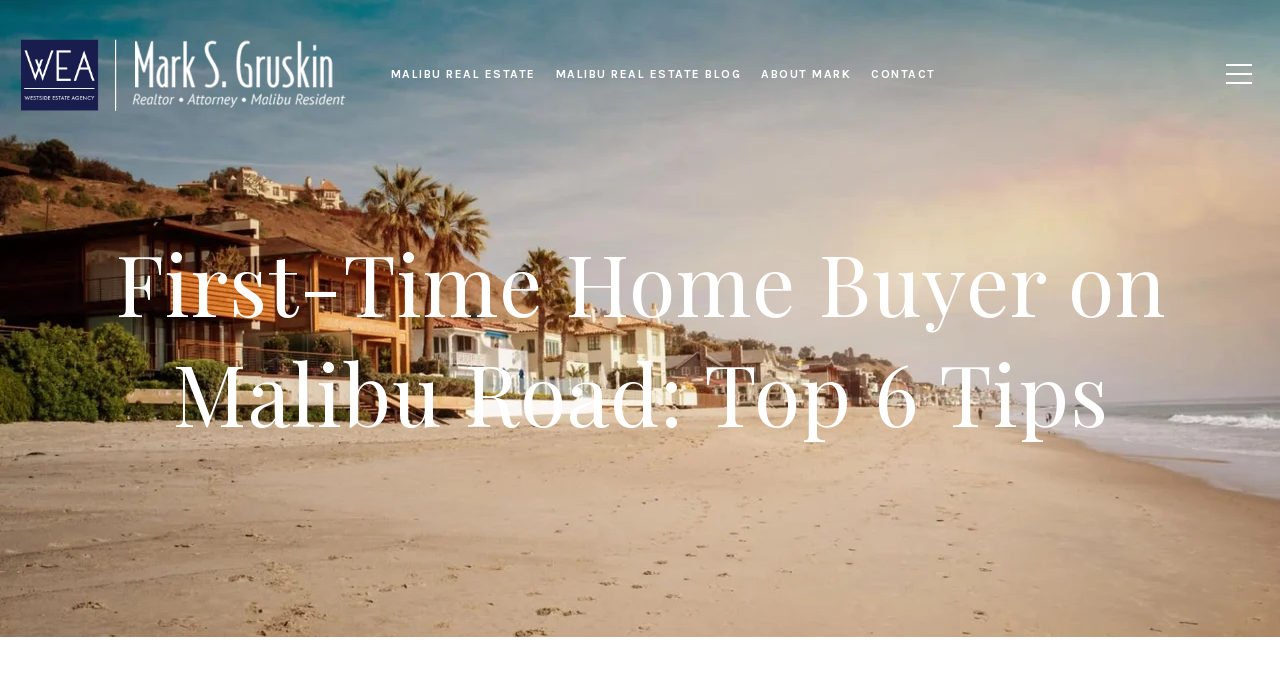

--- FILE ---
content_type: text/html
request_url: https://malibumark.com/modals.html
body_size: 8847
content:
    <style>
        #modal-c44699da-ec22-4f0d-af36-e9151e5ea54e .inp:nth-child(3) label{display:none;}#modal-c44699da-ec22-4f0d-af36-e9151e5ea54e .inp:nth-child(3):before{content:'PHONE NUMBER:';color:#fff;}#modal-c44699da-ec22-4f0d-af36-e9151e5ea54e .inp:nth-child(4) label{display:none;}#modal-c44699da-ec22-4f0d-af36-e9151e5ea54e .inp:nth-child(4):before{content:'TIME FRAME:';color:#fff;}#modal-c44699da-ec22-4f0d-af36-e9151e5ea54e h2,#modal-c44699da-ec22-4f0d-af36-e9151e5ea54e h3,#modal-c44699da-ec22-4f0d-af36-e9151e5ea54e h5,#modal-c44699da-ec22-4f0d-af36-e9151e5ea54e label{color:#fff!important;}#modal-c44699da-ec22-4f0d-af36-e9151e5ea54e .redesign.home-valuation{position:relative;text-align:center;}#modal-c44699da-ec22-4f0d-af36-e9151e5ea54e .redesign.home-valuation label{color:inherit;}#modal-c44699da-ec22-4f0d-af36-e9151e5ea54e .redesign.home-valuation:before{content:'';left:0;top:0;width:100%;height:100%;background:rgba(0,0,0, .25);z-index:1;position:absolute;}#modal-c44699da-ec22-4f0d-af36-e9151e5ea54e .redesign.home-valuation .js-form{-webkit-transition:.3s margin-bottom;transition:.3s margin-bottom;}@media (max-width: 767px){#modal-c44699da-ec22-4f0d-af36-e9151e5ea54e .redesign.home-valuation .js-form.move-down{-webkit-transition:.3s margin-bottom;transition:.3s margin-bottom;margin-bottom:-50px;}}#modal-c44699da-ec22-4f0d-af36-e9151e5ea54e .redesign.home-valuation .form-content{padding:0;}#modal-c44699da-ec22-4f0d-af36-e9151e5ea54e .redesign.home-valuation h5{font-weight:bold;}#modal-c44699da-ec22-4f0d-af36-e9151e5ea54e .redesign.home-valuation .container{padding-top:115px;padding-bottom:115px;min-height:100vh;position:relative;display:-webkit-box;display:-webkit-flex;display:-ms-flexbox;display:flex;-webkit-flex-direction:column;-ms-flex-direction:column;flex-direction:column;-webkit-box-pack:center;-ms-flex-pack:center;-webkit-justify-content:center;justify-content:center;z-index:3;}#modal-c44699da-ec22-4f0d-af36-e9151e5ea54e .redesign.home-valuation .container.half_screen{min-height:50vh;display:block;}@media (max-width: 767px){#modal-c44699da-ec22-4f0d-af36-e9151e5ea54e .redesign.home-valuation .container{padding-top:55px;padding-bottom:30px;}}#modal-c44699da-ec22-4f0d-af36-e9151e5ea54e .redesign.home-valuation .home-valuation__steps{list-style:none;margin:0 0 50px;padding:0;display:-webkit-box;display:-webkit-flex;display:-ms-flexbox;display:flex;font-weight:normal;font-stretch:normal;font-style:normal;font-size:17px;line-height:26px;letter-spacing:1px;color:#ffffff;-webkit-box-pack:center;-ms-flex-pack:center;-webkit-justify-content:center;justify-content:center;}@media (max-width: 767px){#modal-c44699da-ec22-4f0d-af36-e9151e5ea54e .redesign.home-valuation .home-valuation__steps{margin-bottom:30px;}}#modal-c44699da-ec22-4f0d-af36-e9151e5ea54e .redesign.home-valuation .home-valuation__steps li{padding:0;margin:0;width:40px;height:40px;border-radius:999px;background-color:rgba(255, 255, 255, 0.25);text-align:center;padding:7px;position:relative;font-weight:700;}#modal-c44699da-ec22-4f0d-af36-e9151e5ea54e .redesign.home-valuation .home-valuation__steps li.active{background-color:#fff;color:#000;}#modal-c44699da-ec22-4f0d-af36-e9151e5ea54e .redesign.home-valuation .home-valuation__steps li.active:after{content:'';pointer-events:none;position:absolute;display:block;top:50%;left:50%;margin:-31px 0 0 -31px;width:62px;height:62px;border:solid 1px #fff;opacity:.25;border-radius:999px;}#modal-c44699da-ec22-4f0d-af36-e9151e5ea54e .redesign.home-valuation .home-valuation__steps li+li{margin-left:65px;}#modal-c44699da-ec22-4f0d-af36-e9151e5ea54e .redesign.home-valuation .home-valuation__steps li+li:before{content:'';display:block;position:absolute;height:1px;top:50%;left:-65px;width:65px;background-color:rgba(255, 255, 255, 0.25);}#modal-c44699da-ec22-4f0d-af36-e9151e5ea54e .redesign.home-valuation .form-content{padding:0;max-width:690px;margin:0 auto;text-align:left;}@media (max-width: 767px){#modal-c44699da-ec22-4f0d-af36-e9151e5ea54e .redesign.home-valuation .form-content{max-width:350px;}}#modal-c44699da-ec22-4f0d-af36-e9151e5ea54e .redesign.home-valuation .form-content .visually-hidden{visibility:hidden;}#modal-c44699da-ec22-4f0d-af36-e9151e5ea54e .redesign.home-valuation .inp{width:100%;}#modal-c44699da-ec22-4f0d-af36-e9151e5ea54e .redesign.home-valuation .inp input{width:100%;}#modal-c44699da-ec22-4f0d-af36-e9151e5ea54e .redesign.home-valuation .inp input:-webkit-autofill,#modal-c44699da-ec22-4f0d-af36-e9151e5ea54e .redesign.home-valuation .inp input:-webkit-autofill:hover,#modal-c44699da-ec22-4f0d-af36-e9151e5ea54e .redesign.home-valuation .inp input:-webkit-autofill:focus,#modal-c44699da-ec22-4f0d-af36-e9151e5ea54e .redesign.home-valuation .inp textarea:-webkit-autofill,#modal-c44699da-ec22-4f0d-af36-e9151e5ea54e .redesign.home-valuation .inp textarea:-webkit-autofill:hover,#modal-c44699da-ec22-4f0d-af36-e9151e5ea54e .redesign.home-valuation .inp textarea:-webkit-autofill:focus,#modal-c44699da-ec22-4f0d-af36-e9151e5ea54e .redesign.home-valuation .inp select:-webkit-autofill,#modal-c44699da-ec22-4f0d-af36-e9151e5ea54e .redesign.home-valuation .inp select:-webkit-autofill:hover,#modal-c44699da-ec22-4f0d-af36-e9151e5ea54e .redesign.home-valuation .inp select:-webkit-autofill:focus{-webkit-text-fill-color:#fff;-webkit-box-shadow:0 0 0px 1000px transparent inset;-webkit-transition:background-color 5000s ease-in-out 0s;transition:background-color 5000s ease-in-out 0s;}#modal-c44699da-ec22-4f0d-af36-e9151e5ea54e .redesign.home-valuation .home-valuation__step-subtitle{font-size:14px;text-transform:uppercase;font-weight:500;}#modal-c44699da-ec22-4f0d-af36-e9151e5ea54e .redesign.home-valuation .home-valuation__step{display:none;}#modal-c44699da-ec22-4f0d-af36-e9151e5ea54e .redesign.home-valuation .home-valuation__step.active{display:block;}#modal-c44699da-ec22-4f0d-af36-e9151e5ea54e .redesign.home-valuation .home-valuation__step.home-valuation__step--1{padding-top:100px;-webkit-transition:padding .3s;transition:padding .3s;}@media (max-width: 768px){#modal-c44699da-ec22-4f0d-af36-e9151e5ea54e .redesign.home-valuation .home-valuation__step.home-valuation__step--1{padding-top:70px;}#modal-c44699da-ec22-4f0d-af36-e9151e5ea54e .redesign.home-valuation .home-valuation__step.home-valuation__step--1.no-padding{padding-top:0;-webkit-transition:padding .3s;transition:padding .3s;}}#modal-c44699da-ec22-4f0d-af36-e9151e5ea54e .redesign.home-valuation .home-valuation__step.home-valuation__step--1 h2,#modal-c44699da-ec22-4f0d-af36-e9151e5ea54e .redesign.home-valuation .home-valuation__step.home-valuation__step--1 h3{margin:0 0 75px;}@media (max-width: 768px){#modal-c44699da-ec22-4f0d-af36-e9151e5ea54e .redesign.home-valuation .home-valuation__step.home-valuation__step--1 h2,#modal-c44699da-ec22-4f0d-af36-e9151e5ea54e .redesign.home-valuation .home-valuation__step.home-valuation__step--1 h3{margin-bottom:35px;}}#modal-c44699da-ec22-4f0d-af36-e9151e5ea54e .redesign.home-valuation .home-valuation__step.home-valuation__step--2 .form-content{max-width:425px;}#modal-c44699da-ec22-4f0d-af36-e9151e5ea54e .redesign.home-valuation .home-valuation__step.home-valuation__step--2 .inp{margin-bottom:30px;}#modal-c44699da-ec22-4f0d-af36-e9151e5ea54e .redesign.home-valuation .home-valuation__step.home-valuation__step--2 h5{margin:0 0 20px;}@media (max-width: 768px){#modal-c44699da-ec22-4f0d-af36-e9151e5ea54e .redesign.home-valuation .home-valuation__step.home-valuation__step--2 h5{margin-bottom:10px;}}#modal-c44699da-ec22-4f0d-af36-e9151e5ea54e .redesign.home-valuation .home-valuation__step.home-valuation__step--2 h3{margin:0 0 40px;}@media (max-width: 768px){#modal-c44699da-ec22-4f0d-af36-e9151e5ea54e .redesign.home-valuation .home-valuation__step.home-valuation__step--2 h3{margin-bottom:30px;}}#modal-c44699da-ec22-4f0d-af36-e9151e5ea54e .redesign.home-valuation .home-valuation__step.home-valuation__step--3{padding-top:50px;}@media (max-width: 768px){#modal-c44699da-ec22-4f0d-af36-e9151e5ea54e .redesign.home-valuation .home-valuation__step.home-valuation__step--3{padding-top:90px;}}#modal-c44699da-ec22-4f0d-af36-e9151e5ea54e .redesign.home-valuation .home-valuation__step.home-valuation__step--3 h5{margin:0 0 30px;}@media (max-width: 768px){#modal-c44699da-ec22-4f0d-af36-e9151e5ea54e .redesign.home-valuation .home-valuation__step.home-valuation__step--3 h5{margin-bottom:10px;}}#modal-c44699da-ec22-4f0d-af36-e9151e5ea54e .redesign.home-valuation .home-valuation__step.home-valuation__step--3 h3{margin:0 auto 30px;max-width:650px;}#modal-c44699da-ec22-4f0d-af36-e9151e5ea54e .redesign.home-valuation .home-valuation__map{margin-top:10px;height:190px;text-align:center;padding-top:50px;display:none;overflow:hidden;}@media (max-width: 768px){#modal-c44699da-ec22-4f0d-af36-e9151e5ea54e .redesign.home-valuation .home-valuation__map{height:125px;margin-bottom:10px;margin-bottom:-15px;}}#modal-c44699da-ec22-4f0d-af36-e9151e5ea54e .redesign.home-valuation .home-valuation-inline{display:-webkit-box;display:-webkit-flex;display:-ms-flexbox;display:flex;}@media(max-width: 768px){#modal-c44699da-ec22-4f0d-af36-e9151e5ea54e .redesign.home-valuation .home-valuation-inline{display:block;}}#modal-c44699da-ec22-4f0d-af36-e9151e5ea54e .redesign.home-valuation .home-valuation-inline .home-valuation-inline__input{width:100%;}#modal-c44699da-ec22-4f0d-af36-e9151e5ea54e .redesign.home-valuation .home-valuation-inline .home-valuation-inline__input input{width:100%;}#modal-c44699da-ec22-4f0d-af36-e9151e5ea54e .redesign.home-valuation .home-valuation-inline .home-valuation-inline__button{margin-left:20px;}@media(max-width: 768px){#modal-c44699da-ec22-4f0d-af36-e9151e5ea54e .redesign.home-valuation .home-valuation-inline .home-valuation-inline__button{margin-left:0;margin-top:30px;}}#modal-c44699da-ec22-4f0d-af36-e9151e5ea54e .redesign.home-valuation .h-pot{height:0;width:0;overflow:hidden;visibility:hidden;}#modal-c44699da-ec22-4f0d-af36-e9151e5ea54e .custom-select-item{white-space:normal;}#modal-5e19727a-f0c4-41a2-aaa3-87679244685c .close{-webkit-filter:invert(1);filter:invert(1);}#modal-5e19727a-f0c4-41a2-aaa3-87679244685c .redesign .col{min-height:1px;padding-left:30px;padding-right:30px;}@media (max-width: 767px){#modal-5e19727a-f0c4-41a2-aaa3-87679244685c .redesign .col{padding-left:25px;padding-right:25px;-webkit-flex-basis:100%;-ms-flex-preferred-size:100%;flex-basis:100%;max-width:unset;}}#modal-5e19727a-f0c4-41a2-aaa3-87679244685c .redesign .form-row{display:-webkit-box;display:-webkit-flex;display:-ms-flexbox;display:flex;-webkit-box-flex-wrap:wrap;-webkit-flex-wrap:wrap;-ms-flex-wrap:wrap;flex-wrap:wrap;-webkit-align-items:flex-start;-webkit-box-align:flex-start;-ms-flex-align:flex-start;align-items:flex-start;margin-left:-18px;margin-right:-18px;}#modal-5e19727a-f0c4-41a2-aaa3-87679244685c .redesign .form-col{padding-left:18px;padding-right:18px;-webkit-flex:1 1 400px;-ms-flex:1 1 400px;flex:1 1 400px;}#modal-5e19727a-f0c4-41a2-aaa3-87679244685c .redesign .form-col:last-child .custom-ebook__group{margin-bottom:20px;}@media (min-width: 768px){#modal-5e19727a-f0c4-41a2-aaa3-87679244685c .redesign .form-col:last-child .custom-ebook__group{margin-bottom:30px;}}#modal-5e19727a-f0c4-41a2-aaa3-87679244685c .redesign .custom-ebook{padding-top:80px;padding-bottom:80px;}@media (max-width: 767px){#modal-5e19727a-f0c4-41a2-aaa3-87679244685c .redesign .custom-ebook{padding-top:50px;padding-bottom:50px;}}#modal-5e19727a-f0c4-41a2-aaa3-87679244685c .redesign .custom-ebook__container{max-width:1210px;}#modal-5e19727a-f0c4-41a2-aaa3-87679244685c .redesign .custom-ebook__row{display:-webkit-box;display:-webkit-flex;display:-ms-flexbox;display:flex;-webkit-box-flex-wrap:wrap;-webkit-flex-wrap:wrap;-ms-flex-wrap:wrap;flex-wrap:wrap;margin-left:-25px;margin-right:-25px;}@media (min-width: 768px){#modal-5e19727a-f0c4-41a2-aaa3-87679244685c .redesign .custom-ebook__row{-webkit-box-flex-wrap:nowrap;-webkit-flex-wrap:nowrap;-ms-flex-wrap:nowrap;flex-wrap:nowrap;margin-left:-30px;margin-right:-30px;}}#modal-5e19727a-f0c4-41a2-aaa3-87679244685c .redesign .custom-ebook__img-col{margin-bottom:30px;}@media (min-width: 768px){#modal-5e19727a-f0c4-41a2-aaa3-87679244685c .redesign .custom-ebook__img-col{margin-bottom:0;-webkit-flex:0 0 50%;-ms-flex:0 0 50%;flex:0 0 50%;max-width:50%;padding-bottom:76px;}}@media (min-width: 992px){#modal-5e19727a-f0c4-41a2-aaa3-87679244685c .redesign .custom-ebook__img-col{-webkit-flex-basis:482px;-ms-flex-preferred-size:482px;flex-basis:482px;max-width:482px;}}#modal-5e19727a-f0c4-41a2-aaa3-87679244685c .redesign .custom-ebook__form-col{padding-left:25px;padding-right:25px;}@media (min-width: 768px){#modal-5e19727a-f0c4-41a2-aaa3-87679244685c .redesign .custom-ebook__form-col{-webkit-flex:1 1 auto;-ms-flex:1 1 auto;flex:1 1 auto;}}@media (min-width: 1200px){#modal-5e19727a-f0c4-41a2-aaa3-87679244685c .redesign .custom-ebook__form-col{-webkit-flex:1 1 auto;-ms-flex:1 1 auto;flex:1 1 auto;margin-left:102px;}}#modal-5e19727a-f0c4-41a2-aaa3-87679244685c .redesign .custom-ebook__header{max-width:600px;margin-left:auto;margin-right:auto;margin-bottom:50px;text-align:center;}@media (max-width: 767px){#modal-5e19727a-f0c4-41a2-aaa3-87679244685c .redesign .custom-ebook__header{margin-bottom:30px;}}#modal-5e19727a-f0c4-41a2-aaa3-87679244685c .redesign .custom-ebook__heading{margin-bottom:24px;}@media (max-width: 767px){#modal-5e19727a-f0c4-41a2-aaa3-87679244685c .redesign .custom-ebook__heading{margin-bottom:13px;}}#modal-5e19727a-f0c4-41a2-aaa3-87679244685c .redesign .custom-ebook__description{margin-bottom:0;}#modal-5e19727a-f0c4-41a2-aaa3-87679244685c .redesign .custom-ebook__img-block{width:100%;height:0;padding-top:124.615384%;background:currentColor center/cover no-repeat;position:relative;}#modal-5e19727a-f0c4-41a2-aaa3-87679244685c .redesign .custom-ebook__img-block img{position:absolute;width:100%;height:100%;object-fit:cover;top:0;left:0;}@media (min-width: 768px){#modal-5e19727a-f0c4-41a2-aaa3-87679244685c .redesign .custom-ebook__img-block{width:100%;height:100%;padding-top:0;}}#modal-5e19727a-f0c4-41a2-aaa3-87679244685c .redesign .custom-ebook__group{height:auto;margin-bottom:40px;}#modal-5e19727a-f0c4-41a2-aaa3-87679244685c .redesign .custom-ebook__group textarea{display:block;width:100%;resize:vertical;height:105px;margin-top:23px;padding:10px;border:1px solid #999;background:var(--bgColor);}#modal-5e19727a-f0c4-41a2-aaa3-87679244685c .redesign .custom-ebook__group input,#modal-5e19727a-f0c4-41a2-aaa3-87679244685c .redesign .custom-ebook__group textarea{color:var(--fontColor);}#modal-5e19727a-f0c4-41a2-aaa3-87679244685c .redesign .custom-ebook__group .custom-select-content{background:var(--bgColor);color:var(--fontColor);border:1px solid #D8D8D8;}@media (max-width: 767px){#modal-5e19727a-f0c4-41a2-aaa3-87679244685c .redesign .custom-ebook__submit-btn{display:block;width:100%;}}@media (min-width: 768px){#modal-5e19727a-f0c4-41a2-aaa3-87679244685c .redesign .custom-ebook__footer{display:-webkit-box;display:-webkit-flex;display:-ms-flexbox;display:flex;-webkit-align-items:center;-webkit-box-align:center;-ms-flex-align:center;align-items:center;}}#modal-5e19727a-f0c4-41a2-aaa3-87679244685c .redesign .custom-ebook__status{display:none;margin-top:10px;font-style:italic;font-size:smaller;}@media (min-width: 768px){#modal-5e19727a-f0c4-41a2-aaa3-87679244685c .redesign .custom-ebook__status{margin-top:0;margin-left:20px;}}#modal-5e19727a-f0c4-41a2-aaa3-87679244685c .redesign .custom-ebook .loading .custom-ebook__status.is-loading{display:block;}#modal-5e19727a-f0c4-41a2-aaa3-87679244685c .redesign .custom-ebook .success .custom-ebook__status.is-success{display:block;}#modal-5e19727a-f0c4-41a2-aaa3-87679244685c .redesign .custom-ebook .error .custom-ebook__status.is-error{display:block;}#modal-5e19727a-f0c4-41a2-aaa3-87679244685c .redesign .custom-ebook__download-form{width:100%;margin-bottom:0;}@media (min-width: 992px){#modal-5e19727a-f0c4-41a2-aaa3-87679244685c .redesign .custom-ebook__download-form{height:100%;display:-webkit-box;display:-webkit-flex;display:-ms-flexbox;display:flex;-webkit-flex-direction:column;-ms-flex-direction:column;flex-direction:column;-webkit-box-pack:center;-ms-flex-pack:center;-webkit-justify-content:center;justify-content:center;}}#modal-5e19727a-f0c4-41a2-aaa3-87679244685c .redesign .custom-ebook__download-form .custom-select-toggle{min-height:34px;overflow:visible;}#modal-5e19727a-f0c4-41a2-aaa3-87679244685c .redesign .custom-ebook__download-form .custom-select-toggle.is-placeholder{color:#878787;text-transform:uppercase;}#modal-5e19727a-f0c4-41a2-aaa3-87679244685c .redesign .custom-ebook__download-form .custom-select-toggle:after{width:8px;height:8px;right:5px;top:-50%;margin-top:-4px;border:2px solid currentColor;border-left:none;border-top:none;-webkit-transform:rotate(45deg);-moz-transform:rotate(45deg);-ms-transform:rotate(45deg);transform:rotate(45deg);}#modal-5e19727a-f0c4-41a2-aaa3-87679244685c .redesign .custom-ebook__download-form .custom-select.open .custom-select-toggle:after{-webkit-transform:rotate(225deg);-moz-transform:rotate(225deg);-ms-transform:rotate(225deg);transform:rotate(225deg);}#modal-5e19727a-f0c4-41a2-aaa3-87679244685c .redesign .custom-ebook .h-pot{height:0;width:0;overflow:hidden;visibility:hidden;line-height:0;font-size:0;position:absolute;}
    </style>
    <script type="text/javascript">
        window.luxuryPresence._modalIncludes = {"modals":[{"modalId":"c44699da-ec22-4f0d-af36-e9151e5ea54e","websiteId":"67082d9a-d5dd-4a18-8c59-f80e67b936d3","templateId":null,"elementId":"7134bcab-a5f6-4ff2-b17c-4b4cfc7adbac","name":"Home Valuation","displayOrder":0,"formValues":{"button":{"path":"/properties/sale","show":true,"type":"LINK","style":"button-style-2","content":"view LISTINGS FOR SALE"},"halfScreen":false,"formBtnStyle":"button-style-2","pageOneTitle":"What’s Your Property Worth?","pageThreeTitle":"THANK YOU","pageThreesubtitle":"I'm Gathering Your Property Information. Your Home Valuation Report Will Arrive In Your Mailbox.","RedirectAfterFormSubmissionURL":""},"customHtmlMarkdown":null,"customCss":".inp{\r\n    &:nth-child(3){\r\n        label{\r\n            display:none;\r\n        }\r\n        &:before{\r\n          content: 'PHONE NUMBER:';\r\n            color:#fff;\r\n        }\r\n    }\r\n     &:nth-child(4){\r\n         label{\r\n             display:none;\r\n         }\r\n        &:before{\r\n          content: 'TIME FRAME:';\r\n            color:#fff;\r\n        }\r\n    }\r\n}\r\n\r\nh2, h3, h5, label{\r\n    color:#fff!important;\r\n}","sourceResource":null,"sourceVariables":{},"pageSpecific":false,"trigger":null,"backgroundColor":"rgba(0,0,0,.92)","colorSettings":null,"timerDelay":0,"lastUpdatingUserId":"1448c622-04f4-4c2d-bcef-aaac97fa0e43","lastUpdateHash":"5267efc6-101b-332e-916d-35566ed3e049","createdAt":"2022-07-15T23:29:16.284Z","updatedAt":"2022-07-16T00:30:04.911Z","mediaMap":{},"created_at":"2022-07-15T23:29:16.284Z","updated_at":"2022-07-16T00:30:04.911Z","deleted_at":null,"pages":[]},{"modalId":"5e19727a-f0c4-41a2-aaa3-87679244685c","websiteId":"67082d9a-d5dd-4a18-8c59-f80e67b936d3","templateId":null,"elementId":"50c02ecf-1bb3-4519-9185-36194e164706","name":"Contact Form for Support Pages","displayOrder":1,"formValues":{"title":"Searching for an Off-Market Property?","description":"Contact Mark.","imageUpload":null,"hideDropdown":false,"submitBtnStyle":"button-style-1","interestedInItems":["Buying","Selling","Media","Area Information"],"RedirectAfterFormSubmissionURL":""},"customHtmlMarkdown":null,"customCss":"/* CS - AMA Assistance: Change color of close button */\r\n.close{\r\n    filter: invert(1);\r\n}\r\n/* END */","sourceResource":null,"sourceVariables":{},"pageSpecific":true,"trigger":"TIMER","backgroundColor":"rgba(255, 255, 255, 0.92)","colorSettings":null,"timerDelay":6000,"lastUpdatingUserId":"7a963e96-3ef8-48c5-af84-d4e52797673c","lastUpdateHash":"f4a9714d-991e-3f08-998e-055477777e51","createdAt":"2022-08-22T15:01:57.037Z","updatedAt":"2022-08-22T16:46:12.851Z","mediaMap":{},"created_at":"2022-08-22T15:01:57.037Z","updated_at":"2022-08-22T16:46:12.851Z","deleted_at":null,"pages":[{"modalId":"5e19727a-f0c4-41a2-aaa3-87679244685c","pageId":"5e371570-16b1-40bf-9160-e30955073ec3","createdAt":"2022-08-22T16:46:12.831Z"}]}]};

        const {loadJs, loadCss, jsLibsMap} = window.luxuryPresence.libs;

        const enabledLibsMap = {
            enableParollerJs: 'paroller',
            enableIonRangeSlider: 'ionRangeSlider',
            enableSplide: 'splide',
            enableWowJs: 'wow',
            enableJquery: 'jquery',
            enableSlickJs: 'slick',
        };
        const requiredLibs = [];
                requiredLibs.push(enabledLibsMap['enableWowJs']);
                requiredLibs.push(enabledLibsMap['enableSlickJs']);
                requiredLibs.push(enabledLibsMap['enableParollerJs']);
                requiredLibs.push(enabledLibsMap['enableIonRangeSlider']);
                requiredLibs.push(enabledLibsMap['enableJquery']);
                requiredLibs.push(enabledLibsMap['enableSplide']);

        const loadScriptAsync = (url) => {
            return new Promise((resolve, reject) => {
                loadJs(url, resolve);
            });
        };

        const loadDependencies = async (libs) => {
            for (const lib of libs) {
                const libConfig = jsLibsMap[lib];
                if (libConfig && !libConfig.isLoaded) {

                    if (libConfig.requires) {
                        await loadDependencies(libConfig.requires);
                    }

                    await loadScriptAsync(libConfig.jsSrc);
                    if (libConfig.cssSrc) {
                        loadCss(libConfig.cssSrc);
                    }

                    libConfig.isLoaded = true;
                }
            }
        };


        const initializeModalScripts = () => {
                try {
(function init(sectionDomId) {
  window.luxuryPresence.mapApiLoader.load().then(() => {
    var section = $(`#${sectionDomId}`);
    var btnContinue = section.find("#btn-continue");
    var firstStep = section.find('.js-step-1');
    var form = section.find('.js-form');
    var addressInput = section.find("input[name='message']");
    var addressInputVal;
    var select = section.find("input[name='timeFrame']");
    var defaultMapCenter = {
      lat: 34.030909,
      lng: -118.463927
    };
    var mapSelector = section.find("#home-valuation-map");
    var typingTimer;
    var map = new google.maps.Map(mapSelector[0], {
      center: defaultMapCenter,
      zoom: 14
    });
    var marker = new google.maps.Marker({
      position: defaultMapCenter,
      map: map
    });
    section.find('.home-valuation__steps .first-step').on('click', function () {
      showStep(1);
    });
    var autocompleteInput = section.find("#adress")[0];
    autocompleteInput.addEventListener('keyup', function () {
      addressInputVal = addressInput.val().trim();
      if (addressInputVal.length) {
        btnContinue.attr('disabled', false);
        mapSelector.slideDown();
      } else {
        autocompleteInput.placeholder = 'Enter an address';
        btnContinue.attr('disabled', true);
        mapSelector.slideUp();
      }
    });
    var autocompleteOptions = {
      types: ["geocode"]
    };
    var autocomplete = new google.maps.places.Autocomplete(autocompleteInput, autocompleteOptions);
    autocomplete.addListener('place_changed', onPlaceChanged);
    function onPlaceChanged() {
      var place = autocomplete.getPlace();
      addressInputVal = addressInput.val();
      if (place.geometry) {
        map.panTo(place.geometry.location);
        map.setZoom(14);
        var marker = new google.maps.Marker({
          position: place.geometry.location,
          map: map
        });
      } else {
        autocompleteInput.placeholder = 'Enter an address';
        btnContinue.attr('disabled', true);
        mapSelector.hide();
      }
    }
    function updateMarker(marker, position) {
      var url = 'https://www.google.com/maps/search/?api=1&query=' + position.lat() + ',' + position.lng();
      map.setCenter(position);
      marker.setPosition(position);
      google.maps.event.clearListeners(marker, 'click');
      marker.addListener('click', function () {
        window.open(url, '_blank');
      });
    }
    function showStep(nextStep) {
      section.find('.home-valuation__steps li').removeClass('active').eq(nextStep - 1).addClass('active');
      section.find('.home-valuation__step').removeClass('active');
      section.find('.home-valuation__step.home-valuation__step--' + nextStep).addClass('active');
    }
    btnContinue.on('click', function () {
      showStep(2);
    });
    form.submit(function () {
      showStep(3);
    });
    function convertSelectToDropdown(selectItem) {
      let customDropdown = `
              <div class="custom-select" role="presentation">
                  <button class="custom-select-toggle" type="button" aria-haspopup="true" aria-expanded="false"></button>
                  <div class="custom-select-menu">
                      <div class="custom-select-content">
                      </div>
                  </div>
              </div>`;
      $(customDropdown).insertAfter(selectItem);
      let $dropdown = $($(selectItem).next());
      let $dropdownToggle = $dropdown.find(".custom-select-toggle");
      let $dropdownMenu = $dropdown.find(".custom-select-menu");
      let $dropdownContent = $dropdown.find(".custom-select-content");
      $dropdownToggle.addClass($(selectItem).attr("class")).removeClass("dropdown-select");
      $dropdownToggle.attr("id", $(selectItem).attr("id") + "custom");
      $dropdownMenu.attr("aria-labelledby", $dropdownToggle.attr("id"));
      appendOptionButtons(selectItem, $dropdownContent);
      $(selectItem).removeClass().addClass("visually-hidden");
      var toggleText = $(selectItem).find(":selected").first().text() || $(selectItem).children().first().text();
      $dropdownToggle.html(toggleText);
      $dropdown.on("click", ".custom-select-item", function (e) {
        if ($(this).hasClass("is-disabled")) return;
        let elementNumber = $(this).index();
        let $originalSelect = $(this).closest(".custom-select").siblings("select");
        let $linkedOption = $originalSelect.find("option").eq(elementNumber);
        if (!$linkedOption.prop("selected")) {
          $linkedOption.prop("selected", true);
          $originalSelect.change();
          $(this).addClass("is-selected").siblings(".custom-select-item").removeClass("is-selected");
          $dropdownToggle.html($(this).html());
          closeSelectMenu($(this).closest(".custom-select-menu"));
        }
      });
      function convertOptionToButton(option) {
        var optionText = $(option).text();
        var optionValue = $(option).attr("value") || $(option).text();
        var optionIsDisabled = $(option).prop("disabled");
        var outputButton = `<button value="${optionValue}" class="custom-select-item" type="button" ${optionIsDisabled ? "disabled" : ""}>${optionText}</button>`;
        return outputButton;
      }
      function appendOptionButtons(selectItem, appendTarget) {
        $(selectItem).find("option").each(function () {
          let currentButton = convertOptionToButton(this);
          $(appendTarget).append(currentButton);
        });
      }
      function showSelectMenu(selectMenu) {
        var customSelect = $(selectMenu).closest(".custom-select")[0];
        $(customSelect).addClass("open");
        $(selectMenu).slideDown();
      }
      function closeSelectMenu(selectMenu) {
        var customSelect = $(selectMenu).closest(".custom-select")[0];
        $(customSelect).removeClass("open");
        $(selectMenu).slideUp();
      }
      $dropdown.on("click", ".custom-select-toggle", function (e) {
        var $customSelect = $(this).closest(".custom-select");
        var selectMenu = $customSelect.find(".custom-select-menu")[0];
        if ($customSelect.hasClass("open")) {
          closeSelectMenu(selectMenu);
        } else {
          showSelectMenu(selectMenu);
        }
      });
      $(document).on("click", function (e) {
        if ($(e.target).closest(".custom-select").length < 1 && $(".custom-select").hasClass("open")) {
          $(".custom-select.open").each(function () {
            var selectMenu = $(this).find(".custom-select-menu")[0];
            closeSelectMenu(selectMenu);
          });
        }
      });
    }
    const redirectLink = $('#' + sectionDomId + ' .redirect-link');
    function redirectPage(link) {
      if (link.length) {
        const rawHref = link.attr('href');
        link.attr('href', setHttp(rawHref));
        link[0].click();
      }
    }
    function setHttp(link) {
      if (link.search(/^http[s]?\:\/\/|\//) == -1) {
        link = 'http://' + link;
      }
      return link;
    }
    $("#" + sectionDomId + " form").on("reset", function () {
      $(this).find(".search-select").each(function () {
        let linkedSelect = $(this).siblings("select")[0];
        $(this).find(".dropdown-toggle").text(linkedSelect.children[0].innerText);
        $(this).find(".dropdown-item").removeClass("is-selected");
      });
      redirectPage(redirectLink);
    });
    $(".custom-label-group select").each(function () {
      convertSelectToDropdown(this);
    });
  });
})('modal-c44699da-ec22-4f0d-af36-e9151e5ea54e', 'undefined');
} catch(e) {
console.log(e);
}
                try {
(function init(sectionDomId) {
  function convertSelectToDropdown(selectItem) {
    let customDropdown = `
    <div class="custom-select" role="presentation">
    <button class="custom-select-toggle" type="button" aria-haspopup="true" aria-expanded="false"></button>
    <div class="custom-select-menu">
    <div class="custom-select-content">
    </div>
    </div>
    </div>`;
    $(customDropdown).insertAfter(selectItem);
    let $dropdown = $($(selectItem).next());
    let $dropdownToggle = $dropdown.find(".custom-select-toggle");
    let $dropdownMenu = $dropdown.find(".custom-select-menu");
    let $dropdownContent = $dropdown.find(".custom-select-content");
    $dropdownToggle.addClass($(selectItem).attr("class")).removeClass("dropdown-select");
    $dropdownToggle.attr("id", $(selectItem).attr("id") + "custom");
    $dropdownMenu.attr("aria-labelledby", $dropdownToggle.attr("id"));
    appendOptionButtons(selectItem, $dropdownContent);
    $(selectItem).removeClass().addClass("sr-only");
    $(selectItem).on("focus", function () {
      showSelectMenu($dropdownMenu[0]);
      $dropdownToggle.focus();
    });
    var toggleText = $(selectItem).find(":selected").first().text() || $(selectItem).children().first().text();
    $dropdownToggle.addClass("is-placeholder").html(toggleText);
    $dropdown.on("click", ".custom-select-item", function (e) {
      if ($(this).hasClass("is-disabled")) return;
      let elementNumber = $(this).index();
      let $originalSelect = $(this).closest(".custom-select").siblings("select");
      let $linkedOption = $originalSelect.find("option").eq(elementNumber);
      if (!$linkedOption.prop("selected")) {
        $linkedOption.prop("selected", true);
        $originalSelect.change();
        $(this).addClass("is-selected").siblings(".custom-select-item").removeClass("is-selected");
        $dropdownToggle.removeClass("is-placeholder").html($(this).html());
        closeSelectMenu($(this).closest(".custom-select-menu"));
      }
    });
    function convertOptionToButton(option) {
      var optionText = $(option).text();
      var optionValue = $(option).attr("value") || $(option).text();
      var optionIsDisabled = $(option).prop("disabled");
      var outputButton = `<button value="${optionValue}" class="custom-select-item" type="button" ${optionIsDisabled ? "disabled" : ""}>${optionText}</button>`;
      return outputButton;
    }
    function appendOptionButtons(selectItem, appendTarget) {
      $(selectItem).find("option").each(function () {
        let currentButton = convertOptionToButton(this);
        $(appendTarget).append(currentButton);
      });
    }
    function showSelectMenu(selectMenu) {
      var customSelect = $(selectMenu).closest(".custom-select")[0];
      $(customSelect).addClass("open");
      $(selectMenu).slideDown();
    }
    function closeSelectMenu(selectMenu) {
      var customSelect = $(selectMenu).closest(".custom-select")[0];
      $(customSelect).removeClass("open");
      $(selectMenu).slideUp();
    }
    $dropdown.on("click", ".custom-select-toggle", function (e) {
      var $customSelect = $(this).closest(".custom-select");
      var selectMenu = $customSelect.find(".custom-select-menu")[0];
      if ($customSelect.hasClass("open")) {
        closeSelectMenu(selectMenu);
      } else {
        showSelectMenu(selectMenu);
      }
    });
    $(document).on("click", function (e) {
      if ($(e.target).closest("form").length < 1 && $(".custom-select").hasClass("open")) {
        $(".custom-select.open").each(function () {
          var selectMenu = $(this).find(".custom-select-menu")[0];
          closeSelectMenu(selectMenu);
        });
      }
    });
  }
  const form = $("#" + sectionDomId).find("form");
  const redirectLink = $('#' + sectionDomId + ' .redirect-link');
  form.on("reset", function () {
    redirectPage(redirectLink);
  });
  function redirectPage(link) {
    if (link.length) {
      const rawHref = link.attr('href');
      link.attr('href', setHttp(rawHref));
      link[0].click();
    }
  }
  function setHttp(link) {
    if (link.search(/^http[s]?\:\/\/|\//) == -1) {
      link = 'http://' + link;
    }
    return link;
  }
  $("#" + sectionDomId + " form").on("reset", function () {
    $(this).find(".custom-select").each(function () {
      let linkedSelect = $(this).siblings("select")[0];
      $(this).find(".custom-select-toggle").text(linkedSelect.children[0].innerText);
      $(this).find(".custom-select-item").removeClass("is-selected");
    });
  });
  $("#" + sectionDomId + " .dropdown-select").each(function () {
    convertSelectToDropdown(this);
  });
  form.on("reset", function () {
    $(this).removeClass("success");
  });
})('modal-5e19727a-f0c4-41a2-aaa3-87679244685c', 'undefined');
} catch(e) {
console.log(e);
}
        };

        // Dynamically load all required libraries and execute modal scripts
        (async () => {
            try {
                await loadDependencies(requiredLibs);
                initializeModalScripts();
            } catch (error) {
                console.error("Error loading libraries: ", error);
            }
        })();
    </script>
        <div id="modal-c44699da-ec22-4f0d-af36-e9151e5ea54e" class="modal "
            data-el-id="7134bcab-a5f6-4ff2-b17c-4b4cfc7adbac"
            style="background-color: rgba(0,0,0,.92);"
            >
            <div class="modal-content">
                
        <div class="redesign home-valuation">
          <div class="container ">
            <ol class="home-valuation__steps">
              <li class="active first-step wow fadeInUp" data-wow-delay=".0s">1</li>
              <li class="wow fadeInUp" data-wow-delay="0.1s">2</li>
              <li class="wow fadeInUp" data-wow-delay="0.2s">3</li>
            </ol>
            <form data-type="contact-form" class="js-form">
              <div class="home-valuation__step home-valuation__step--1 active js-step-1" data-wow-delay="1s">
                <h2>What’s Your Property Worth?</h2>
                <div class="form-content ">
                  <div class="home-valuation-inline">
                    <div class="home-valuation-inline__input">
                      <div class="inp inp--dark-bg">
                        <label for="adress">PROPERTY ADDRESS</label>
                        <input id="adress" name="message" type="text" class="" required placeholder="">
                      </div>
                      <div class="home-valuation__map" id="home-valuation-map"></div>
                    </div>
                    <div class="home-valuation-inline__button">
                      <button type="button" class="btn btn--primary-light button-style-2" id="btn-continue" disabled>continue</button>
                    </div>
                  </div>
                </div>
              </div>
        
              <div class="home-valuation__step home-valuation__step--2">
                <h5>CONTACT INFORMATION</h3>
                <h3 class="serif">
                  Almost There! You’re 1 Step Away
                </h3>
                <div class="form-content">
                  <div class="inp inp--dark-bg">
                    <label for="full_name">FULL NAME:</label>
                    <input id="full_name" name="firstName" type="text" class="text-input" required placeholder="">
                  </div>
                  <div class="inp inp--dark-bg">
                    <label for="email_address">EMAIL ADDRESS:</label>
                    <input id="email_address" type="email" class="text-input" name="email" required placeholder="">
                  </div>
                  <div class="inp inp--dark-bg">
                    <label for="phone_number">PHONE NUMBER:</label>
                    <input id="phone_number" type="tel" class="text-input" name="phoneNumber" required placeholder="">
                  </div>
                  <!--           <div class="inp inp--dark-bg">
                    <label for="time_frame">TIME FRAME: (Optional)</label>
                    <input id="time_frame" type="text" class="text-input" name="timeFrame" placeholder="">
                  </div>
                   -->
                  <div class="inp inp--dark-bg custom-label-group custom-label-group--select">
                    <label for="time_frame">TIME FRAME: (Optional)</label>
                    <select id="time_frame" class="text-input" name="timeFrame">
                      <option disabled selected value></option>
                      <option value="I want to sell my home now">I want to sell my home now</option>
                      <option value="In the next 3 months">In the next 3 months</option>
                      <option value="In the next 12 months">In the next 12 months</option>
                      <option value="I’m just curious about my home’s value">I’m just curious about my home’s value</option>
                    </select>
                  </div>
                  <div class="inp inp--dark-bg h-pot">
                    <label for="-middleName">Middle Name</label>
                    <input id="-middleName" name="middleName" value="" autocomplete="off" tabindex="-1">
                  </div>
                  <input type="hidden" name="source" value="HOME_VALUATION" />
        
                  <div class="lp-disclaimer">  <label style='display: none;' for='-termsAccepted'>Opt In/Disclaimer Consent:</label>
          <label class='lp-tcr-content'>
            <span class='lp-tcr-checkbox'>
              <input
                type='checkbox'
                id='-termsAccepted'
                name='termsAccepted'
                oninvalid="this.setCustomValidity('Please accept the terms and conditions')"
                oninput="this.setCustomValidity('')"
                required
              /></span>
            <span class='lp-tcr-message'>
              
                I agree to be contacted by
                Mark Gruskin
                via call, email, and text for real estate services. To opt out, you can reply 'stop' at any time or reply 'help' for assistance. 
                You can also click the unsubscribe link in the emails. Message and data rates may apply. Message frequency may vary.
                <a href='/terms-and-conditions' target='_blank'>Privacy Policy</a>.
            </span>
          </label>
        </div>
                </div>
        
                
                <button type="submit" class="btn btn--primary-light button-style-2">GET MY VALUATION</button>
              </div>
            </form>
            
        
            <div class="home-valuation__step home-valuation__step--3">
              <h5>THANK YOU</h5>
              <h3 class="serif">I&#x27;m Gathering Your Property Information. Your Home Valuation Report Will Arrive In Your Mailbox.</h3>
              <div class="toolbar">
                        <a
                            href="/properties/sale"
                            
                            class="btn btn--primary-light button-style-2"
                            
                            
                            
                            
                            
                            >
                                    view LISTINGS FOR SALE
                            </a>
              </div>
            </div>
          </div>
        </div>
            </div>
            <button class="close lp-close" type="button" aria-label="close modal">
                <span class="lp-close-icon" aria-hidden="true"></span>
            </button>
        </div>        <div id="modal-5e19727a-f0c4-41a2-aaa3-87679244685c" class="modal "
            data-el-id="50c02ecf-1bb3-4519-9185-36194e164706"
            style="background-color: rgba(255, 255, 255, 0.92);"
            >
            <div class="modal-content">
                <div class="redesign">
          <div class="custom-ebook">
            <div class="container custom-ebook__container">
        
              <div class="custom-ebook__header">
                <h3 class="custom-ebook__heading">Searching for an Off-Market Property?</h3>
                <p class="custom-ebook__lead pre-line">Contact Mark.</p>
              </div>
              <div class="row custom-ebook__row">
                <div class="col custom-ebook__form-col">
                  <form class="custom-ebook__download-form" data-type="contact-form">
                    <div class="form-row custom-ebook__form-row">
                      <div class="form-col">
                        <div class="custom-ebook__group inp">
                          <label for="-df-name" class="visually-hidden">Name:</label>
                          <input type="text" id="-df-name" name="name" class="text-input" placeholder="" required>
                        </div>
                      </div>
                      <div class="h-pot">
                        <label for="-middleName" class="visually-hidden">Middle Name</label>
                        <input id="-middleName" name="middleName" value="" autocomplete="off" tabindex="-1">
                      </div>
                      <div class="form-col">
                        <div class="custom-ebook__group inp">
                          <label for="-df-phone" class="visually-hidden">Phone:</label>
                          <input type="tel" id="-df-phone" name="phone" class="text-input" placeholder="" required>
                        </div>
                      </div>
                      <div class="form-col">
                        <div class="custom-ebook__group inp">
                          <label for="-df-email" class="visually-hidden">Email:</label>
                          <input type="email" id="-df-email" name="email" class="text-input" placeholder="" required>
                        </div>
                      </div>
                      <div class="form-col">
                        <div class="custom-ebook__group inp">
                          <label for="-df-interest" class="visually-hidden">Level of Experience:</label>
                          <select name="interest" id="-df-interest" class="text-input dropdown-select">
                            <option value="" selected disabled></option>
                            <option value="Buying">Buying</option>
                            <option value="Selling">Selling</option>
                            <option value="Media">Media</option>
                            <option value="Area Information">Area Information</option>
                          </select>
                        </div>
                      </div>
                      <div class="form-col">
                        <div class="custom-ebook__group inp">
                          <label for="-df-message" class="visually-hidden">Message:</label>
                          <textarea name="message" rows="4" id="-df-message" class="text-input" placeholder="" required></textarea>
                        </div>
                      </div>
                    </div>
                    <div class="lp-disclaimer">  <label style='display: none;' for='-termsAccepted'>Opt In/Disclaimer Consent:</label>
          <label class='lp-tcr-content'>
            <span class='lp-tcr-checkbox'>
              <input
                type='checkbox'
                id='-termsAccepted'
                name='termsAccepted'
                oninvalid="this.setCustomValidity('Please accept the terms and conditions')"
                oninput="this.setCustomValidity('')"
                required
              /></span>
            <span class='lp-tcr-message'>
              
                I agree to be contacted by
                Mark Gruskin
                via call, email, and text for real estate services. To opt out, you can reply 'stop' at any time or reply 'help' for assistance. 
                You can also click the unsubscribe link in the emails. Message and data rates may apply. Message frequency may vary.
                <a href='/terms-and-conditions' target='_blank'>Privacy Policy</a>.
            </span>
          </label>
        </div>
                    <div class="custom-ebook__footer">
                      <button type="submit" class="btn btn--primary-dark btn--small custom-ebook__submit-btn button-style-1">Submit</button>
                      <span class="custom-ebook__status is-loading">Sending..</span>
                      <span class="custom-ebook__status is-success">Successfully sent!</span>
                      <span class="custom-ebook__status is-error">Error sending</span>
                    </div>
                  </form>
                  
                </div>
              </div>
            </div>
          </div>
        </div>
            </div>
            <button class="close lp-close" type="button" aria-label="close modal">
                <span class="lp-close-icon" aria-hidden="true"></span>
            </button>
        </div><script>(function(){function c(){var b=a.contentDocument||a.contentWindow.document;if(b){var d=b.createElement('script');d.innerHTML="window.__CF$cv$params={r:'9c6198c6ff9feefa',t:'MTc2OTc4MjY4Ny4wMDAwMDA='};var a=document.createElement('script');a.nonce='';a.src='/cdn-cgi/challenge-platform/scripts/jsd/main.js';document.getElementsByTagName('head')[0].appendChild(a);";b.getElementsByTagName('head')[0].appendChild(d)}}if(document.body){var a=document.createElement('iframe');a.height=1;a.width=1;a.style.position='absolute';a.style.top=0;a.style.left=0;a.style.border='none';a.style.visibility='hidden';document.body.appendChild(a);if('loading'!==document.readyState)c();else if(window.addEventListener)document.addEventListener('DOMContentLoaded',c);else{var e=document.onreadystatechange||function(){};document.onreadystatechange=function(b){e(b);'loading'!==document.readyState&&(document.onreadystatechange=e,c())}}}})();</script>

--- FILE ---
content_type: application/javascript; charset=UTF-8
request_url: https://malibumark.com/cdn-cgi/challenge-platform/scripts/jsd/main.js
body_size: 8947
content:
window._cf_chl_opt={AKGCx8:'b'};~function(o6,Aj,AC,Af,AS,At,AM,AR,AF,o1){o6=l,function(B,A,ov,o5,o,z){for(ov={B:246,A:365,o:181,z:298,K:216,G:369,Q:357,U:212,k:398,m:237},o5=l,o=B();!![];)try{if(z=parseInt(o5(ov.B))/1+-parseInt(o5(ov.A))/2+parseInt(o5(ov.o))/3+parseInt(o5(ov.z))/4*(parseInt(o5(ov.K))/5)+-parseInt(o5(ov.G))/6*(-parseInt(o5(ov.Q))/7)+parseInt(o5(ov.U))/8*(-parseInt(o5(ov.k))/9)+-parseInt(o5(ov.m))/10,A===z)break;else o.push(o.shift())}catch(K){o.push(o.shift())}}(N,466133),Aj=this||self,AC=Aj[o6(348)],Af={},Af[o6(166)]='o',Af[o6(201)]='s',Af[o6(219)]='u',Af[o6(277)]='z',Af[o6(215)]='n',Af[o6(182)]='I',Af[o6(358)]='b',AS=Af,Aj[o6(269)]=function(B,A,o,z,ow,oV,ob,oN,K,Q,U,Z,s,T,X){if(ow={B:197,A:337,o:323,z:323,K:222,G:225,Q:200,U:267,k:225,m:299,Z:177,s:327,d:299,e:287,T:373,X:318,c:344,H:197,y:295,J:382,x:187,P:254},oV={B:367,A:190,o:318,z:323,K:285},ob={B:198,A:360,o:288,z:263},oN=o6,K={'kdneY':function(H,J){return H<J},'lCErL':function(H,J){return H===J},'LvAmw':function(H,y){return H(y)},'HRtZM':function(H,y,J,x){return H(y,J,x)},'vKtZy':oN(ow.B),'udEyw':function(H,J){return H===J},'eeyMq':oN(ow.A)},K[oN(ow.o)](null,A)||K[oN(ow.z)](void 0,A))return z;for(Q=K[oN(ow.K)](AW,A),B[oN(ow.G)][oN(ow.Q)]&&(Q=Q[oN(ow.U)](B[oN(ow.k)][oN(ow.Q)](A))),Q=B[oN(ow.m)][oN(ow.Z)]&&B[oN(ow.s)]?B[oN(ow.d)][oN(ow.Z)](new B[(oN(ow.s))](Q)):function(H,oB,y){for(oB=oN,H[oB(oV.B)](),y=0;K[oB(oV.A)](y,H[oB(oV.o)]);K[oB(oV.z)](H[y],H[y+1])?H[oB(oV.K)](y+1,1):y+=1);return H}(Q),U='nAsAaAb'.split('A'),U=U[oN(ow.e)][oN(ow.T)](U),Z=0;Z<Q[oN(ow.X)];Z++)if(s=Q[Z],T=K[oN(ow.c)](AO,B,A,s),U(T)){if(oN(ow.H)===K[oN(ow.y)])X='s'===T&&!B[oN(ow.J)](A[s]),K[oN(ow.x)](K[oN(ow.P)],o+s)?G(o+s,T):X||G(o+s,A[s]);else return![]}else G(o+s,T);return z;function G(H,y,ol){ol=oN,Object[ol(ob.B)][ol(ob.A)][ol(ob.o)](z,y)||(z[y]=[]),z[y][ol(ob.z)](H)}},At=o6(417)[o6(209)](';'),AM=At[o6(287)][o6(373)](At),Aj[o6(387)]=function(A,o,oE,op,z,K,G,Q,U,k){for(oE={B:317,A:194,o:318,z:355,K:263,G:203},op=o6,z={},z[op(oE.B)]=function(m,Z){return m<Z},K=z,G=Object[op(oE.A)](o),Q=0;K[op(oE.B)](Q,G[op(oE.o)]);Q++)if(U=G[Q],U==='f'&&(U='N'),A[U]){for(k=0;k<o[G[Q]][op(oE.o)];-1===A[U][op(oE.z)](o[G[Q]][k])&&(AM(o[G[Q]][k])||A[U][op(oE.K)]('o.'+o[G[Q]][k])),k++);}else A[U]=o[G[Q]][op(oE.G)](function(m){return'o.'+m})},AR=function(zO,za,zS,zC,zD,oo,A,o,z,K){return zO={B:259,A:393,o:214,z:392,K:310,G:381},za={B:281,A:243,o:209,z:229,K:170,G:247,Q:191,U:248,k:266,m:305,Z:207,s:263,d:273,e:253,T:208,X:333,c:305,H:281,y:305,J:248,x:342,P:250,I:281,Y:421,D:421},zS={B:318},zC={B:315,A:318,o:421,z:198,K:360,G:288,Q:198,U:198,k:288,m:172,Z:370,s:370,d:176,e:313,T:319,X:393,c:286,H:300,y:311,J:263,x:205,P:407,I:305,Y:315,D:263,v:274,j:407,C:347,f:263,S:313,a:210,O:281,W:371,M:294,L:233,R:256,F:229,n:226,g:263,b:250,V:401,h:288,i:313,E:409,N0:264,N1:263,N2:400,N3:297,N4:263,N5:394,N6:268,N7:230,N8:419,N9:248,NN:313,Nl:210,NB:204,Np:405,NA:196,No:263,Nz:313,Nq:169,Nu:305,NK:293,NG:281,NQ:236,NU:263,Nk:248,Nm:292,NZ:178,Nr:333,Ns:263,Nd:342},zD={B:401,A:368,o:232,z:232,K:391,G:421},oo=o6,A={'bEkeg':function(G,Q){return G!==Q},'KOdDz':function(G,Q){return G+Q},'WqSzU':oo(zO.B),'mScXf':function(G,Q){return Q|G},'OnSBG':function(G,Q){return G(Q)},'dhbDE':function(G,Q){return G>Q},'KJDHl':function(G,Q){return G<<Q},'CAZTO':function(G,Q){return G&Q},'eSSWP':function(G,Q){return G==Q},'oaijT':function(G,Q){return Q===G},'xeDAp':oo(zO.A),'yXXMi':function(G,Q){return G-Q},'rdJBN':function(G,Q){return Q|G},'sruTr':function(G,Q){return G<<Q},'LINoH':function(G,Q){return G<Q},'cqLjr':function(G,Q){return G-Q},'VtnuB':function(G,Q){return Q|G},'MBnkT':function(G,Q){return Q&G},'pNHnQ':function(G,Q){return G-Q},'dSicR':function(G,Q){return G==Q},'KtCwX':function(G,Q){return G<Q},'fZBZf':function(G,Q){return G-Q},'EFeeW':function(G,Q){return G|Q},'WSdOw':function(G,Q){return Q==G},'DeVHz':function(G,Q){return G(Q)},'HGCcG':function(G,Q){return G<<Q},'SPIhH':function(G,Q){return G==Q},'ozlGn':function(G,Q){return G-Q},'ekCOr':function(G,Q){return G>Q},'yqMfn':function(G,Q){return G(Q)},'AbgRK':function(G,Q){return G-Q},'SdOxQ':function(G,Q){return Q|G},'MuJdH':function(G,Q){return G<<Q},'oOYlm':function(G,Q){return Q==G},'gztBh':function(G,Q,U){return G(Q,U)},'hIiuZ':oo(zO.o),'vSJUi':function(G,Q){return G==Q},'bFHUK':function(G,Q){return G(Q)},'UHgUf':function(G,Q){return Q!=G},'uVOLf':function(G,Q){return G<Q},'ySVxq':function(G,Q){return Q==G},'NWPHV':oo(zO.z)},o=String[oo(zO.K)],z={'h':function(G){return G==null?'':z.g(G,6,function(Q,oz){return(oz=l,A[oz(zD.B)](oz(zD.A),oz(zD.A)))?z&&K[oz(zD.o)]?G[oz(zD.z)]():'':oz(zD.K)[oz(zD.G)](Q)})},'g':function(G,Q,U,oq,Z,s,T,X,H,y,J,x,P,I,Y,D,j,C,S){if(oq=oo,Z={'bYIgW':function(O,W){return O(W)}},A[oq(zC.B)](null,G))return'';for(T={},X={},H='',y=2,J=3,x=2,P=[],I=0,Y=0,D=0;D<G[oq(zC.A)];D+=1)if(j=G[oq(zC.o)](D),Object[oq(zC.z)][oq(zC.K)][oq(zC.G)](T,j)||(T[j]=J++,X[j]=!0),C=H+j,Object[oq(zC.Q)][oq(zC.K)][oq(zC.G)](T,C))H=C;else{if(Object[oq(zC.U)][oq(zC.K)][oq(zC.k)](X,H)){if(A[oq(zC.m)](oq(zC.Z),oq(zC.s))){if(A[oq(zC.d)](256,H[oq(zC.e)](0))){if(A[oq(zC.T)]!==oq(zC.X))Z[oq(zC.c)](A,oq(zC.H));else{for(s=0;s<x;I<<=1,Y==A[oq(zC.y)](Q,1)?(Y=0,P[oq(zC.J)](U(I)),I=0):Y++,s++);for(S=H[oq(zC.e)](0),s=0;8>s;I=A[oq(zC.x)](A[oq(zC.P)](I,1),A[oq(zC.I)](S,1)),A[oq(zC.Y)](Y,Q-1)?(Y=0,P[oq(zC.D)](U(I)),I=0):Y++,S>>=1,s++);}}else{for(S=1,s=0;A[oq(zC.v)](s,x);I=A[oq(zC.j)](I,1)|S,Y==A[oq(zC.C)](Q,1)?(Y=0,P[oq(zC.f)](U(I)),I=0):Y++,S=0,s++);for(S=H[oq(zC.S)](0),s=0;16>s;I=A[oq(zC.a)](I<<1,A[oq(zC.I)](S,1)),Y==Q-1?(Y=0,P[oq(zC.D)](U(I)),I=0):Y++,S>>=1,s++);}y--,y==0&&(y=Math[oq(zC.O)](2,x),x++),delete X[H]}else o(A[oq(zC.W)](A[oq(zC.M)],z[oq(zC.L)]))}else for(S=T[H],s=0;s<x;I=A[oq(zC.R)](I,1)|A[oq(zC.F)](S,1),Y==A[oq(zC.n)](Q,1)?(Y=0,P[oq(zC.g)](U(I)),I=0):Y++,S>>=1,s++);H=(y--,A[oq(zC.b)](0,y)&&(y=Math[oq(zC.O)](2,x),x++),T[C]=J++,String(j))}if(A[oq(zC.V)]('',H)){if(Object[oq(zC.U)][oq(zC.K)][oq(zC.h)](X,H)){if(256>H[oq(zC.i)](0)){for(s=0;A[oq(zC.E)](s,x);I<<=1,Y==A[oq(zC.N0)](Q,1)?(Y=0,P[oq(zC.N1)](U(I)),I=0):Y++,s++);for(S=H[oq(zC.i)](0),s=0;8>s;I=A[oq(zC.N2)](I<<1,1&S),A[oq(zC.N3)](Y,Q-1)?(Y=0,P[oq(zC.N4)](A[oq(zC.N5)](U,I)),I=0):Y++,S>>=1,s++);}else if(A[oq(zC.m)](oq(zC.N6),oq(zC.N7))){for(L=1,R=0;F<y;Y=A[oq(zC.N8)](V<<1.7,H),i==E-1?(N0=0,N1[oq(zC.N4)](A[oq(zC.N9)](N2,N3)),N4=0):N5++,N6=0,Q++);for(N7=N8[oq(zC.NN)](0),N9=0;A[oq(zC.d)](16,NN);NB=A[oq(zC.N8)](A[oq(zC.R)](Np,1),A[oq(zC.I)](NA,1)),No==Nz-1?(Nq=0,Nu[oq(zC.N4)](NK(NG)),NQ=0):NU++,Nk>>=1,Nl++);}else{for(S=1,s=0;A[oq(zC.E)](s,x);I=A[oq(zC.Nl)](A[oq(zC.NB)](I,1),S),A[oq(zC.Np)](Y,A[oq(zC.NA)](Q,1))?(Y=0,P[oq(zC.No)](U(I)),I=0):Y++,S=0,s++);for(S=H[oq(zC.Nz)](0),s=0;A[oq(zC.Nq)](16,s);I=I<<1.05|A[oq(zC.Nu)](S,1),Y==Q-1?(Y=0,P[oq(zC.D)](A[oq(zC.NK)](U,I)),I=0):Y++,S>>=1,s++);}y--,0==y&&(y=Math[oq(zC.NG)](2,x),x++),delete X[H]}else for(S=T[H],s=0;A[oq(zC.v)](s,x);I=I<<1|1.83&S,Y==A[oq(zC.NQ)](Q,1)?(Y=0,P[oq(zC.NU)](A[oq(zC.Nk)](U,I)),I=0):Y++,S>>=1,s++);y--,y==0&&x++}for(S=2,s=0;A[oq(zC.v)](s,x);I=A[oq(zC.Nm)](A[oq(zC.NZ)](I,1),1.31&S),A[oq(zC.b)](Y,Q-1)?(Y=0,P[oq(zC.D)](U(I)),I=0):Y++,S>>=1,s++);for(;;)if(I<<=1,A[oq(zC.Nr)](Y,Q-1)){P[oq(zC.Ns)](U(I));break}else Y++;return P[oq(zC.Nd)]('')},'j':function(G,zf,ou){return zf={B:313},ou=oo,G==null?'':G==''?null:z.i(G[ou(zS.B)],32768,function(Q,oK){return oK=ou,G[oK(zf.B)](Q)})},'i':function(G,Q,U,oG,Z,s,T,X,H,y,J,x,P,I,Y,D,O,j,C,S){for(oG=oo,Z=[],s=4,T=4,X=3,H=[],x=U(0),P=Q,I=1,y=0;3>y;Z[y]=y,y+=1);for(Y=0,D=Math[oG(za.B)](2,2),J=1;D!=J;)for(j=oG(za.A)[oG(za.o)]('|'),C=0;!![];){switch(j[C++]){case'0':J<<=1;continue;case'1':S=A[oG(za.z)](x,P);continue;case'2':Y|=(0<S?1:0)*J;continue;case'3':A[oG(za.K)](0,P)&&(P=Q,x=A[oG(za.G)](U,I++));continue;case'4':P>>=1;continue}break}switch(Y){case 0:for(Y=0,D=Math[oG(za.B)](2,8),J=1;A[oG(za.Q)](J,D);S=P&x,P>>=1,0==P&&(P=Q,x=A[oG(za.U)](U,I++)),Y|=(A[oG(za.k)](0,S)?1:0)*J,J<<=1);O=o(Y);break;case 1:for(Y=0,D=Math[oG(za.B)](2,16),J=1;A[oG(za.Q)](J,D);S=A[oG(za.m)](x,P),P>>=1,A[oG(za.Z)](0,P)&&(P=Q,x=A[oG(za.U)](U,I++)),Y|=(0<S?1:0)*J,J<<=1);O=o(Y);break;case 2:return''}for(y=Z[3]=O,H[oG(za.s)](O);;)if(A[oG(za.d)]!==A[oG(za.d)])A[oG(za.e)](o,A[oG(za.T)],z.e);else{if(I>G)return'';for(Y=0,D=Math[oG(za.B)](2,X),J=1;D!=J;S=x&P,P>>=1,A[oG(za.X)](0,P)&&(P=Q,x=A[oG(za.G)](U,I++)),Y|=(A[oG(za.k)](0,S)?1:0)*J,J<<=1);switch(O=Y){case 0:for(Y=0,D=Math[oG(za.B)](2,8),J=1;A[oG(za.Q)](J,D);S=A[oG(za.c)](x,P),P>>=1,P==0&&(P=Q,x=U(I++)),Y|=J*(0<S?1:0),J<<=1);Z[T++]=o(Y),O=T-1,s--;break;case 1:for(Y=0,D=Math[oG(za.H)](2,16),J=1;D!=J;S=A[oG(za.y)](x,P),P>>=1,P==0&&(P=Q,x=U(I++)),Y|=(0<S?1:0)*J,J<<=1);Z[T++]=A[oG(za.J)](o,Y),O=T-1,s--;break;case 2:return H[oG(za.x)]('')}if(A[oG(za.P)](0,s)&&(s=Math[oG(za.I)](2,X),X++),Z[O])O=Z[O];else if(T===O)O=y+y[oG(za.Y)](0);else return null;H[oG(za.s)](O),Z[T++]=y+O[oG(za.D)](0),s--,y=O,0==s&&(s=Math[oG(za.B)](2,X),X++)}}},K={},K[oo(zO.G)]=z.h,K}(),AF=null,o1=o0(),o3();function Aw(A,q2,or,o,z){return q2={B:312,A:312,o:257},or=o6,o={},o[or(q2.B)]=function(K,G){return K<G},z=o,z[or(q2.A)](Math[or(q2.o)](),A)}function AW(A,oM,o9,o,z,K){for(oM={B:322,A:267,o:194,z:206},o9=o6,o={},o[o9(oM.B)]=function(G,Q){return G!==Q},z=o,K=[];z[o9(oM.B)](null,A);K=K[o9(oM.A)](Object[o9(oM.o)](A)),A=Object[o9(oM.z)](A));return K}function Ab(zV,om,A,o){return zV={B:321,A:321},om=o6,A={},A[om(zV.B)]=function(z,K){return z!==K},o=A,o[om(zV.A)](Ag(),null)}function Ai(q8,od,B,A,o,z,K,G){for(q8={B:224,A:209,o:396,z:403,K:415,G:283,Q:238},od=o6,B={'zRKVs':function(Q){return Q()},'KFtVN':function(Q,U){return Q>U},'mYgKW':function(Q,U){return Q/U}},A=od(q8.B)[od(q8.A)]('|'),o=0;!![];){switch(A[o++]){case'0':return!![];case'1':z=B[od(q8.o)](Ah);continue;case'2':K=3600;continue;case'3':if(B[od(q8.z)](G-z,K))return![];continue;case'4':G=Math[od(q8.K)](B[od(q8.G)](Date[od(q8.Q)](),1e3));continue}break}}function Aa(A,o,oC,o7,z,K){return oC={B:378,A:270,o:338,z:316,K:316,G:198,Q:193,U:288,k:355},o7=o6,z={},z[o7(oC.B)]=function(G,Q){return G<Q},z[o7(oC.A)]=o7(oC.o),K=z,o instanceof A[o7(oC.z)]&&K[o7(oC.B)](0,A[o7(oC.K)][o7(oC.G)][o7(oC.Q)][o7(oC.U)](o)[o7(oC.k)](K[o7(oC.A)]))}function An(B,zF,zR,oQ,A,o){zF={B:234,A:314,o:214,z:380,K:228},zR={B:366,A:215,o:252,z:320,K:416,G:351,Q:213,U:418,k:414},oQ=o6,A={'Semep':function(z,K){return z===K},'caiZC':oQ(zF.B),'gGWNh':oQ(zF.A),'qSwPL':function(z,K){return z(K)},'Avrks':function(z){return z()},'lTViG':function(z,K,G){return z(K,G)},'DZLYz':oQ(zF.o)},o=AL(),A[oQ(zF.z)](AE,o.r,function(z,oU,K,G,U,k){if(oU=oQ,K={},K[oU(zR.B)]=oU(zR.A),G=K,A[oU(zR.o)](typeof B,A[oU(zR.z)])){if(oU(zR.K)!==A[oU(zR.G)])A[oU(zR.Q)](B,z);else return U=A[oU(zR.U)],!U?null:(k=U.i,typeof k!==G[oU(zR.B)]||k<30)?null:k}A[oU(zR.k)](AV)}),o.e&&o2(A[oQ(zF.K)],o.e)}function o0(qs,oJ){return qs={B:232},oJ=o6,crypto&&crypto[oJ(qs.B)]?crypto[oJ(qs.B)]():''}function AL(z1,oA,o,z,K,G,Q,U,k,m){o=(z1={B:302,A:399,o:209,z:296,K:175,G:385,Q:346,U:377,k:386,m:184,Z:260,s:389,d:192,e:326,T:165,X:239},oA=o6,{'bhByh':oA(z1.B),'WgIiy':function(Z,s,d,T,X){return Z(s,d,T,X)}});try{for(z=oA(z1.A)[oA(z1.o)]('|'),K=0;!![];){switch(z[K++]){case'0':G=k[oA(z1.z)];continue;case'1':Q={};continue;case'2':AC[oA(z1.K)][oA(z1.G)](k);continue;case'3':k[oA(z1.Q)]=oA(z1.U);continue;case'4':Q=pRIb1(G,G[oA(z1.k)]||G[o[oA(z1.m)]],'n.',Q);continue;case'5':Q=pRIb1(G,G,'',Q);continue;case'6':return U={},U.r=Q,U.e=null,U;case'7':k=AC[oA(z1.Z)](oA(z1.s));continue;case'8':AC[oA(z1.K)][oA(z1.d)](k);continue;case'9':Q=o[oA(z1.e)](pRIb1,G,k[oA(z1.T)],'d.',Q);continue;case'10':k[oA(z1.X)]='-1';continue}break}}catch(Z){return m={},m.r={},m.e=Z,m}}function Ag(zg,ok,A,o,z,K){return zg={B:227,A:418,o:215},ok=o6,A={},A[ok(zg.B)]=function(G,Q){return G<Q},o=A,z=Aj[ok(zg.A)],!z?null:(K=z.i,typeof K!==ok(zg.o)||o[ok(zg.B)](K,30))?null:K}function o2(K,G,qX,ox,Q,U,k,m,Z,s,d,T,X,c,y){if(qX={B:261,A:350,o:363,z:376,K:349,G:397,Q:361,U:245,k:202,m:329,Z:261,s:388,d:350,e:267,T:194,X:206,c:186,H:272,y:418,J:376,x:376,P:404,I:195,Y:199,D:179,v:354,j:221,C:361,f:300,S:339,a:180,O:195,W:406,M:195,L:241,R:241,F:332,n:195,g:372,b:343,V:402,h:301,i:183,E:282,N0:381},ox=o6,Q={},Q[ox(qX.B)]=function(H,J){return H===J},Q[ox(qX.A)]=ox(qX.o),Q[ox(qX.z)]=function(H,J){return H+J},Q[ox(qX.K)]=ox(qX.G),Q[ox(qX.Q)]=ox(qX.U),Q[ox(qX.k)]=ox(qX.m),U=Q,!Aw(0)){if(U[ox(qX.Z)](ox(qX.s),U[ox(qX.d)])){for(y=[];Q!==null;y=y[ox(qX.e)](U[ox(qX.T)](k)),m=Z[ox(qX.X)](s));return y}else return![]}m=(k={},k[ox(qX.c)]=K,k[ox(qX.H)]=G,k);try{Z=Aj[ox(qX.y)],s=U[ox(qX.J)](U[ox(qX.x)](ox(qX.P)+Aj[ox(qX.I)][ox(qX.Y)]+U[ox(qX.K)],Z.r),ox(qX.D)),d=new Aj[(ox(qX.v))](),d[ox(qX.j)](U[ox(qX.C)],s),d[ox(qX.f)]=2500,d[ox(qX.S)]=function(){},T={},T[ox(qX.a)]=Aj[ox(qX.O)][ox(qX.a)],T[ox(qX.W)]=Aj[ox(qX.M)][ox(qX.W)],T[ox(qX.L)]=Aj[ox(qX.M)][ox(qX.R)],T[ox(qX.F)]=Aj[ox(qX.n)][ox(qX.g)],T[ox(qX.b)]=o1,X=T,c={},c[ox(qX.V)]=m,c[ox(qX.h)]=X,c[ox(qX.i)]=U[ox(qX.k)],d[ox(qX.E)](AR[ox(qX.N0)](c))}catch(y){}}function N(qf){return qf='keys,_cf_chl_opt,ozlGn,SVwpp,prototype,AKGCx8,getOwnPropertyNames,string,UlXcR,map,HGCcG,rdJBN,getPrototypeOf,ySVxq,hIiuZ,split,VtnuB,JPUaM,208Ehmrds,qSwPL,error on cf_chl_props,number,767080HEsBnx,/jsd/oneshot/d251aa49a8a3/0.6349809295416367:1769779385:iB4hDseWAX8xuswtm12cpZxGQdgxxmkp8FlrPOXNG7w/,jWfEV,undefined,YpGQE,open,LvAmw,cloudflare-invisible,2|1|4|3|0,Object,pNHnQ,bWqGt,DZLYz,MBnkT,mRdlS,log,randomUUID,status,function,SikiZ,AbgRK,4166820HArFkF,now,tabIndex,vYyXc,LRmiB4,ilMKv,1|4|3|2|0,LIvZc,POST,703924HSqJii,bFHUK,OnSBG,wpOlo,dSicR,event,Semep,gztBh,eeyMq,RqBBz,KJDHl,random,MhbUh,http-code:,createElement,GYshu,CrGyX,push,fZBZf,LqUzH,uVOLf,concat,SMHHW,pRIb1,OvgNJ,catch,TYlZ6,NWPHV,LINoH,VNnrL,loading,symbol,LgNlh,DMSty,MPtwY,pow,send,mYgKW,kpzgO,splice,bYIgW,includes,call,nblfA,yPpKW,jJRIy,SdOxQ,yqMfn,WqSzU,vKtZy,contentWindow,WSdOw,8JGnzWn,Array,timeout,chctx,navigator,mSHNV,href,CAZTO,parent,MIXLk,ffWGK,lynkU,fromCharCode,yXXMi,wIPGR,charCodeAt,acPqp,eSSWP,Function,PVQUe,length,xeDAp,caiZC,oHHib,gZPna,lCErL,EWSHG,CDZEY,WgIiy,Set,jNoPe,jsd,stringify,addEventListener,pkLOA2,oOYlm,uMxQJ,ogtUf,oNwrS,d.cookie,[native code],ontimeout,ZYAwR,ollcb,join,JBxy9,HRtZM,readyState,style,cqLjr,document,SvdAF,lxcdw,gGWNh,MrGCH,api,XMLHttpRequest,indexOf,detail,49vbRWKU,boolean,pxeQB,hasOwnProperty,MczaL,error,qbjKj,jYjqa,343046RJfOLS,YtZwT,sort,SCduL,155454IlNRux,TJReq,KOdDz,aUjz8,bind,sid,bHScJ,TpLdd,display: none,UBfRg,onerror,lTViG,GqrASaBCh,isNaN,DOMContentLoaded,nfEXO,appendChild,clientInformation,rxvNi8,EMmlg,iframe,qxOOY,MZT5uzac0H71vlAefIy+U8k-KWt6qJ9PVQ4OsYEdBgi3wnGF2rDXpS$obLCRxjhmN,hgUPx,oiBoA,DeVHz,onload,zRKVs,/b/ov1/0.6349809295416367:1769779385:iB4hDseWAX8xuswtm12cpZxGQdgxxmkp8FlrPOXNG7w/,156033Xoiape,7|3|10|2|0|1|5|4|9|8|6,EFeeW,bEkeg,errorInfoObject,KFtVN,/cdn-cgi/challenge-platform/h/,SPIhH,SSTpq3,sruTr,xhr-error,KtCwX,sABJA,location,isArray,ETsQc,Avrks,floor,eVcOl,_cf_chl_opt;JJgc4;PJAn2;kJOnV9;IWJi4;OHeaY1;DqMg0;FKmRv9;LpvFx1;cAdz2;PqBHf2;nFZCC5;ddwW5;pRIb1;rxvNi8;RrrrA2;erHi9,__CF$cv$params,mScXf,onreadystatechange,charAt,contentDocument,object,postMessage,ZAwzD,ekCOr,vSJUi,success,oaijT,ZJqCy,njIkv,body,dhbDE,from,MuJdH,/invisible/jsd,CnwA5,938943iQdGpN,bigint,source,bhByh,tmMlo,AdeF3,udEyw,KEAVY,Htmmv,kdneY,UHgUf,removeChild,toString'.split(','),N=function(){return qf},N()}function Ah(q4,os,B,A){return q4={B:418,A:415,o:189},os=o6,B={'Htmmv':function(o,z){return o(z)}},A=Aj[os(q4.B)],Math[os(q4.A)](+B[os(q4.o)](atob,A.t))}function l(B,p,A,o){return B=B-165,A=N(),o=A[B],o}function AO(B,A,o,oW,o8,z,K,G){z=(oW={B:166,A:234,o:335,z:255,K:173,G:340,Q:308,U:390,k:271,m:299,Z:412,s:234,d:375},o8=o6,{'ZJqCy':function(Q,U){return U===Q},'ZYAwR':o8(oW.B),'ffWGK':function(Q,U){return U==Q},'qxOOY':o8(oW.A),'bHScJ':function(Q,U,k){return Q(U,k)}});try{K=A[o]}catch(Q){return o8(oW.o)===o8(oW.z)?![]:'i'}if(K==null)return z[o8(oW.K)](void 0,K)?'u':'x';if(z[o8(oW.G)]==typeof K)try{if(z[o8(oW.Q)](z[o8(oW.U)],typeof K[o8(oW.k)]))return K[o8(oW.k)](function(){}),'p'}catch(k){}return B[o8(oW.m)][o8(oW.Z)](K)?'a':K===B[o8(oW.m)]?'D':!0===K?'T':K===!1?'F':(G=typeof K,o8(oW.s)==G?z[o8(oW.d)](Aa,B,K)?'N':'f':AS[G]||'?')}function o4(z,K,qC,oD,G,Q,U,k){if(qC={B:242,A:334,o:336,z:223,K:240,G:362,Q:353,U:262,k:331,m:383,Z:171,s:183,d:336,e:374,T:251,X:306,c:167,H:356,y:306,J:167},oD=o6,G={},G[oD(qC.B)]=oD(qC.A),G[oD(qC.o)]=oD(qC.z),G[oD(qC.K)]=oD(qC.G),Q=G,!z[oD(qC.Q)]){if(Q[oD(qC.B)]===oD(qC.U))k[oD(qC.k)](oD(qC.m),z);else return}K===oD(qC.Z)?(U={},U[oD(qC.s)]=Q[oD(qC.d)],U[oD(qC.e)]=z.r,U[oD(qC.T)]=oD(qC.Z),Aj[oD(qC.X)][oD(qC.c)](U,'*')):(k={},k[oD(qC.s)]=Q[oD(qC.o)],k[oD(qC.e)]=z.r,k[oD(qC.T)]=Q[oD(qC.K)],k[oD(qC.H)]=K,Aj[oD(qC.y)][oD(qC.J)](k,'*'))}function AV(q0,oZ,B,A){if(q0={B:244,A:280,o:275},oZ=o6,B={'LIvZc':function(o,z){return z===o},'MPtwY':function(o,z){return o(z)},'VNnrL':function(o,z,K){return o(z,K)}},A=Ag(),B[oZ(q0.B)](A,null))return;AF=(AF&&B[oZ(q0.A)](clearTimeout,AF),B[oZ(q0.o)](setTimeout,function(){An()},1e3*A))}function AE(B,A,qr,qZ,qm,qQ,qA,oe,o,z,K,G){qr={B:408,A:245,o:404,z:217,K:418,G:231,Q:195,U:354,k:221,m:290,Z:265,s:265,d:291,e:195,T:199,X:258,c:353,H:300,y:339,J:395,x:379,P:324,I:411,Y:411,D:304,v:411,j:324,C:282,f:381,S:330},qZ={B:309,A:284},qm={B:233,A:279,o:313,z:188,K:384,G:185,Q:263,U:413,k:313,m:410,Z:384,s:235,d:413,e:278,T:359,X:341,c:281,H:309,y:171,J:259,x:233},qQ={B:220},qA={B:300},oe=o6,o={'YpGQE':function(Q,U){return Q>U},'MIXLk':function(Q,U){return U&Q},'lynkU':function(Q,U){return Q(U)},'kpzgO':oe(qr.B),'yPpKW':oe(qr.A),'LqUzH':function(Q,U){return Q+U},'jJRIy':oe(qr.o),'MhbUh':oe(qr.z),'EWSHG':function(Q){return Q()}},z=Aj[oe(qr.K)],console[oe(qr.G)](Aj[oe(qr.Q)]),K=new Aj[(oe(qr.U))](),K[oe(qr.k)](o[oe(qr.m)],o[oe(qr.Z)](o[oe(qr.s)](o[oe(qr.d)],Aj[oe(qr.e)][oe(qr.T)])+o[oe(qr.X)],z.r)),z[oe(qr.c)]&&(K[oe(qr.H)]=5e3,K[oe(qr.y)]=function(oT){oT=oe,A(oT(qA.B))}),K[oe(qr.J)]=function(qU,oH,Q){if(qU={B:307},oH=oe,Q={'KEAVY':function(U,k){return U<k},'nfEXO':function(U,k){return k==U},'tmMlo':function(U,k){return U-k},'ETsQc':function(U,k){return U(k)},'sABJA':function(U,k){return U&k},'SikiZ':function(U,k){return U<<k},'LgNlh':function(U,k,oX){return oX=l,o[oX(qQ.B)](U,k)},'pxeQB':function(U,k,oc){return oc=l,o[oc(qU.B)](U,k)},'ollcb':function(U,k){return U==k}},K[oH(qm.B)]>=200&&K[oH(qm.B)]<300){if(oH(qm.A)!==oH(qm.A)){if(256>Ne[oH(qm.o)](0)){for(lD=0;Q[oH(qm.z)](lv,lj);lf<<=1,Q[oH(qm.K)](lS,Q[oH(qm.G)](la,1))?(lO=0,lW[oH(qm.Q)](Q[oH(qm.U)](lt,lM)),lL=0):lR++,lC++);for(lF=ln[oH(qm.k)](0),lg=0;8>lb;lw=lh<<1.43|Q[oH(qm.m)](li,1),Q[oH(qm.Z)](lE,B0-1)?(B1=0,B2[oH(qm.Q)](B3(B4)),B5=0):B6++,B7>>=1,lV++);}else{for(B8=1,B9=0;BN<Bl;Bp=Q[oH(qm.s)](BA,1)|Bo,Bq-1==Bz?(Bu=0,BK[oH(qm.Q)](Q[oH(qm.d)](BG,BQ)),BU=0):Bk++,Bm=0,BB++);for(BZ=Br[oH(qm.k)](0),Bs=0;Q[oH(qm.e)](16,Bd);BT=BX<<1|Q[oH(qm.T)](Bc,1),Q[oH(qm.X)](BH,By-1)?(BJ=0,Bx[oH(qm.Q)](BP(BI)),BY=0):BD++,Bv>>=1,Be++);}lc--,0==lH&&(ly=lJ[oH(qm.c)](2,lx),lP++),delete lI[lY]}else o[oH(qm.H)](A,oH(qm.y))}else A(oH(qm.J)+K[oH(qm.x)])},K[oe(qr.x)]=function(oy){oy=oe,o[oy(qZ.B)](A,o[oy(qZ.A)])},G={'t':o[oe(qr.P)](Ah),'lhr':AC[oe(qr.I)]&&AC[oe(qr.Y)][oe(qr.D)]?AC[oe(qr.v)][oe(qr.D)]:'','api':z[oe(qr.c)]?!![]:![],'c':o[oe(qr.j)](Ab),'payload':B},K[oe(qr.C)](AR[oe(qr.f)](JSON[oe(qr.S)](G)))}function o3(qj,qv,qI,oP,B,A,o,z,Q,U,K,k){if(qj={B:223,A:171,o:276,z:249,K:418,G:218,Q:345,U:168,k:289,m:211,Z:183,s:303,d:374,e:251,T:352,X:306,c:167,H:364,y:331,J:325,x:383,P:318,I:174,Y:355,D:263,v:203,j:420,C:420},qv={B:289,A:345,o:168,z:420,K:328},qI={B:364},oP=o6,B={'jYjqa':function(G){return G()},'mSHNV':oP(qj.B),'MrGCH':oP(qj.A),'njIkv':function(G,Q){return Q===G},'nblfA':function(G,Q){return G!==Q},'ZAwzD':oP(qj.o),'jNoPe':function(G){return G()},'jWfEV':function(G,Q){return Q!==G},'CDZEY':oP(qj.z)},A=Aj[oP(qj.K)],!A)return;if(!Ai())return;if(o=![],z=function(oI){if(oI=oP,!o){if(o=!![],!B[oI(qI.B)](Ai))return;An(function(G){o4(A,G)})}},B[oP(qj.G)](AC[oP(qj.Q)],B[oP(qj.U)]))B[oP(qj.k)](oP(qj.m),oP(qj.m))?(Q={},Q[oP(qj.Z)]=B[oP(qj.s)],Q[oP(qj.d)]=z.r,Q[oP(qj.e)]=B[oP(qj.T)],o[oP(qj.X)][oP(qj.c)](Q,'*')):B[oP(qj.H)](z);else if(Aj[oP(qj.y)]){if(B[oP(qj.J)]===oP(qj.z))AC[oP(qj.y)](oP(qj.x),z);else if(U=I[Y],'f'===U&&(U='N'),D[U]){for(k=0;k<v[j[C]][oP(qj.P)];B[oP(qj.I)](-1,U[U][oP(qj.Y)](S[a[O]][k]))&&(W(M[L[R]][k])||F[U][oP(qj.D)]('o.'+n[g[b]][k])),k++);}else V[U]=h[i[E]][oP(qj.v)](function(N3){return'o.'+N3})}else K=AC[oP(qj.j)]||function(){},AC[oP(qj.C)]=function(oY){oY=oP,K(),B[oY(qv.B)](AC[oY(qv.A)],B[oY(qv.o)])&&(AC[oY(qv.z)]=K,B[oY(qv.K)](z))}}}()